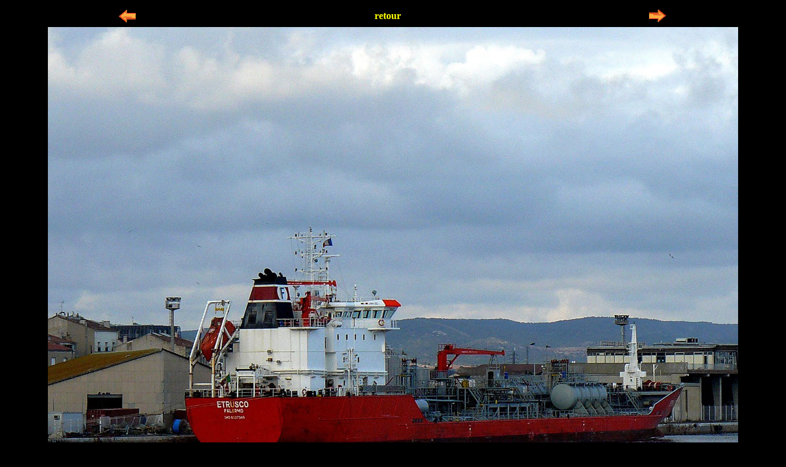

--- FILE ---
content_type: text/html
request_url: https://www.marine-marchande.net/Jourlejour3/a/615.htm
body_size: 497
content:
<!DOCTYPE html PUBLIC "-//W3C//DTD XHTML 1.0 Transitional//EN" "http://www.w3.org/TR/xhtml1/DTD/xhtml1-transitional.dtd">
<html xmlns="http://www.w3.org/1999/xhtml">
<head>
<meta http-equiv="Content-Type" content="text/html; charset=utf-8" />
<title>Marine marchande</title>
<style type="text/css">
<!--
a img {border:none}
body,td,th {
	color: #FFFFFF;
}
body {
	background-color: #000000;
}
a:link {
	color: #FFFF00;
	text-decoration: none;
}
a:visited {
	text-decoration: none;
	color: #FFFF00;
}
a:hover {
	text-decoration: none;
	color: #FFFF00;
}
a:active {
	text-decoration: none;
	color: #FFFF00;
}
-->
</style></head>

<body>
 <table width="1000" border="0" align="center">
  <tr align="center">
    <td width="129"><a href="614.htm"><img src="prece.gif" width="30" height="30" /></a></td>
    <td width="713"><strong><a href="../AujourleJour-372.htm#etru">retour</a></strong></td>
    <td width="10">&nbsp;</td>
    <td width="132"><a href="619.htm"><img src="Suite.gif" width="30" height="30" /></a></td>
  </tr>
</table>
<div align="center"><img src="615-Etrusco.jpg" width="1124" height="800" /></div>
</body>
</html>
